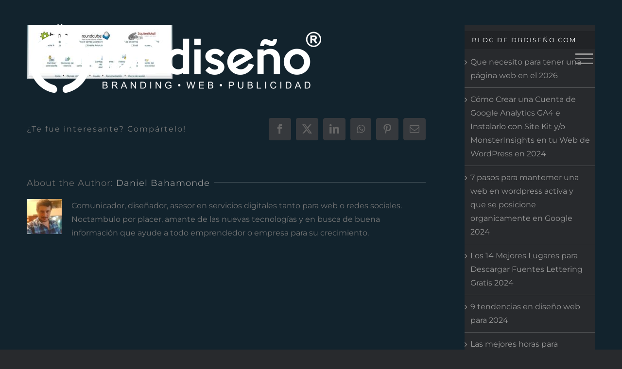

--- FILE ---
content_type: text/html; charset=UTF-8
request_url: https://dbdiseno.com/6-ventajas-de-tener-un-dominio-propio-en-el-2024/webmailcpanel_clienteswebmail/
body_size: 19500
content:
<!DOCTYPE html><html class="avada-html-layout-wide avada-html-header-position-top avada-header-color-not-opaque" lang="es" prefix="og: http://ogp.me/ns# fb: http://ogp.me/ns/fb#"><head><script data-no-optimize="1">var litespeed_docref=sessionStorage.getItem("litespeed_docref");litespeed_docref&&(Object.defineProperty(document,"referrer",{get:function(){return litespeed_docref}}),sessionStorage.removeItem("litespeed_docref"));</script> <meta http-equiv="X-UA-Compatible" content="IE=edge" /><meta http-equiv="Content-Type" content="text/html; charset=utf-8"/><meta name="viewport" content="width=device-width, initial-scale=1" /><meta name='robots' content='index, follow, max-image-preview:large, max-snippet:-1, max-video-preview:-1' /><title>webmailcpanel_clienteswebmail - DB Diseño / Páginas Web y Branding</title><link rel="canonical" href="https://dbdiseno.com/6-ventajas-de-tener-un-dominio-propio-en-el-2024/webmailcpanel_clienteswebmail/" /><meta property="og:locale" content="es_ES" /><meta property="og:type" content="article" /><meta property="og:title" content="webmailcpanel_clienteswebmail - DB Diseño / Páginas Web y Branding" /><meta property="og:url" content="https://dbdiseno.com/6-ventajas-de-tener-un-dominio-propio-en-el-2024/webmailcpanel_clienteswebmail/" /><meta property="og:site_name" content="DB Diseño / Páginas Web y Branding" /><meta property="og:image" content="https://dbdiseno.com/6-ventajas-de-tener-un-dominio-propio-en-el-2024/webmailcpanel_clienteswebmail" /><meta property="og:image:width" content="852" /><meta property="og:image:height" content="315" /><meta property="og:image:type" content="image/jpeg" /><meta name="twitter:card" content="summary_large_image" /> <script type="application/ld+json" class="yoast-schema-graph">{"@context":"https://schema.org","@graph":[{"@type":"WebPage","@id":"https://dbdiseno.com/6-ventajas-de-tener-un-dominio-propio-en-el-2024/webmailcpanel_clienteswebmail/","url":"https://dbdiseno.com/6-ventajas-de-tener-un-dominio-propio-en-el-2024/webmailcpanel_clienteswebmail/","name":"webmailcpanel_clienteswebmail - DB Diseño / Páginas Web y Branding","isPartOf":{"@id":"https://dbdiseno.com/#website"},"primaryImageOfPage":{"@id":"https://dbdiseno.com/6-ventajas-de-tener-un-dominio-propio-en-el-2024/webmailcpanel_clienteswebmail/#primaryimage"},"image":{"@id":"https://dbdiseno.com/6-ventajas-de-tener-un-dominio-propio-en-el-2024/webmailcpanel_clienteswebmail/#primaryimage"},"thumbnailUrl":"https://dbdiseno.com/wp-content/uploads/2019/04/webmailcpanel_clienteswebmail-e1624073518736.jpg","datePublished":"2021-06-19T03:29:49+00:00","breadcrumb":{"@id":"https://dbdiseno.com/6-ventajas-de-tener-un-dominio-propio-en-el-2024/webmailcpanel_clienteswebmail/#breadcrumb"},"inLanguage":"es","potentialAction":[{"@type":"ReadAction","target":["https://dbdiseno.com/6-ventajas-de-tener-un-dominio-propio-en-el-2024/webmailcpanel_clienteswebmail/"]}]},{"@type":"ImageObject","inLanguage":"es","@id":"https://dbdiseno.com/6-ventajas-de-tener-un-dominio-propio-en-el-2024/webmailcpanel_clienteswebmail/#primaryimage","url":"https://dbdiseno.com/wp-content/uploads/2019/04/webmailcpanel_clienteswebmail-e1624073518736.jpg","contentUrl":"https://dbdiseno.com/wp-content/uploads/2019/04/webmailcpanel_clienteswebmail-e1624073518736.jpg","width":852,"height":315},{"@type":"BreadcrumbList","@id":"https://dbdiseno.com/6-ventajas-de-tener-un-dominio-propio-en-el-2024/webmailcpanel_clienteswebmail/#breadcrumb","itemListElement":[{"@type":"ListItem","position":1,"name":"Home","item":"https://dbdiseno.com/"},{"@type":"ListItem","position":2,"name":"6 ventajas de tener un Dominio Propio en el 2024","item":"https://dbdiseno.com/6-ventajas-de-tener-un-dominio-propio-en-el-2024/"},{"@type":"ListItem","position":3,"name":"webmailcpanel_clienteswebmail"}]},{"@type":"WebSite","@id":"https://dbdiseno.com/#website","url":"https://dbdiseno.com/","name":"DB Diseño / Páginas Web y Branding","description":"Páginas Web Administrables y Diseño Gráfico","publisher":{"@id":"https://dbdiseno.com/#organization"},"potentialAction":[{"@type":"SearchAction","target":{"@type":"EntryPoint","urlTemplate":"https://dbdiseno.com/?s={search_term_string}"},"query-input":{"@type":"PropertyValueSpecification","valueRequired":true,"valueName":"search_term_string"}}],"inLanguage":"es"},{"@type":"Organization","@id":"https://dbdiseno.com/#organization","name":"DB Diseño.com","url":"https://dbdiseno.com/","logo":{"@type":"ImageObject","inLanguage":"es","@id":"https://dbdiseno.com/#/schema/logo/image/","url":"https://dbdiseno.com/wp-content/uploads/2021/06/perfil-DBDISENO.png","contentUrl":"https://dbdiseno.com/wp-content/uploads/2021/06/perfil-DBDISENO.png","width":1826,"height":1826,"caption":"DB Diseño.com"},"image":{"@id":"https://dbdiseno.com/#/schema/logo/image/"}}]}</script> <link rel='dns-prefetch' href='//cdnjs.cloudflare.com' /><link rel="alternate" type="application/rss+xml" title="DB Diseño / Páginas Web y Branding &raquo; Feed" href="https://dbdiseno.com/feed/" /><link rel="alternate" type="application/rss+xml" title="DB Diseño / Páginas Web y Branding &raquo; Feed de los comentarios" href="https://dbdiseno.com/comments/feed/" /><link rel="shortcut icon" href="https://dbdiseno.com/wp-content/uploads/2020/08/32.png" type="image/x-icon" /><link rel="apple-touch-icon" sizes="180x180" href="https://dbdiseno.com/wp-content/uploads/2020/08/114.png"><link rel="icon" sizes="192x192" href="https://dbdiseno.com/wp-content/uploads/2020/08/57.png"><meta name="msapplication-TileImage" content="https://dbdiseno.com/wp-content/uploads/2020/08/72.png"><link rel="alternate" type="application/rss+xml" title="DB Diseño / Páginas Web y Branding &raquo; Comentario webmailcpanel_clienteswebmail del feed" href="https://dbdiseno.com/6-ventajas-de-tener-un-dominio-propio-en-el-2024/webmailcpanel_clienteswebmail/feed/" /><link rel="alternate" title="oEmbed (JSON)" type="application/json+oembed" href="https://dbdiseno.com/wp-json/oembed/1.0/embed?url=https%3A%2F%2Fdbdiseno.com%2F6-ventajas-de-tener-un-dominio-propio-en-el-2024%2Fwebmailcpanel_clienteswebmail%2F" /><link rel="alternate" title="oEmbed (XML)" type="text/xml+oembed" href="https://dbdiseno.com/wp-json/oembed/1.0/embed?url=https%3A%2F%2Fdbdiseno.com%2F6-ventajas-de-tener-un-dominio-propio-en-el-2024%2Fwebmailcpanel_clienteswebmail%2F&#038;format=xml" /><meta property="og:locale" content="es_ES"/><meta property="og:type" content="article"/><meta property="og:site_name" content="DB Diseño / Páginas Web y Branding"/><meta property="og:title" content="webmailcpanel_clienteswebmail - DB Diseño / Páginas Web y Branding"/><meta property="og:url" content="https://dbdiseno.com/6-ventajas-de-tener-un-dominio-propio-en-el-2024/webmailcpanel_clienteswebmail/"/><meta property="og:image" content="https://dbdiseno.com/wp-content/uploads/2025/09/logo-db-diseno-2025.png"/><meta property="og:image:width" content="600"/><meta property="og:image:height" content="142"/><meta property="og:image:type" content="image/png"/><style id='wp-img-auto-sizes-contain-inline-css' type='text/css'>img:is([sizes=auto i],[sizes^="auto," i]){contain-intrinsic-size:3000px 1500px}
/*# sourceURL=wp-img-auto-sizes-contain-inline-css */</style><link data-optimized="2" rel="stylesheet" href="https://dbdiseno.com/wp-content/litespeed/css/a41e6365c6330d64fd90d3b913b03154.css?ver=3a9a2" /> <script id="gw-tweenmax-js-before" type="litespeed/javascript">var oldGS=window.GreenSockGlobals,oldGSQueue=window._gsQueue,oldGSDefine=window._gsDefine;window._gsDefine=null;delete(window._gsDefine);var gwGS=window.GreenSockGlobals={}</script> <script type="litespeed/javascript" data-src="https://cdnjs.cloudflare.com/ajax/libs/gsap/1.11.2/TweenMax.min.js" id="gw-tweenmax-js"></script> <script id="gw-tweenmax-js-after" type="litespeed/javascript">try{window.GreenSockGlobals=null;window._gsQueue=null;window._gsDefine=null;delete(window.GreenSockGlobals);delete(window._gsQueue);delete(window._gsDefine);window.GreenSockGlobals=oldGS;window._gsQueue=oldGSQueue;window._gsDefine=oldGSDefine}catch(e){}</script> <script type="litespeed/javascript" data-src="https://dbdiseno.com/wp-includes/js/jquery/jquery.min.js" id="jquery-core-js"></script> <link rel="https://api.w.org/" href="https://dbdiseno.com/wp-json/" /><link rel="alternate" title="JSON" type="application/json" href="https://dbdiseno.com/wp-json/wp/v2/media/13816" /><link rel="EditURI" type="application/rsd+xml" title="RSD" href="https://dbdiseno.com/xmlrpc.php?rsd" />
<style type="text/css" id="css-fb-visibility">@media screen and (max-width: 640px){.fusion-no-small-visibility{display:none !important;}body .sm-text-align-center{text-align:center !important;}body .sm-text-align-left{text-align:left !important;}body .sm-text-align-right{text-align:right !important;}body .sm-flex-align-center{justify-content:center !important;}body .sm-flex-align-flex-start{justify-content:flex-start !important;}body .sm-flex-align-flex-end{justify-content:flex-end !important;}body .sm-mx-auto{margin-left:auto !important;margin-right:auto !important;}body .sm-ml-auto{margin-left:auto !important;}body .sm-mr-auto{margin-right:auto !important;}body .fusion-absolute-position-small{position:absolute;top:auto;width:100%;}.awb-sticky.awb-sticky-small{ position: sticky; top: var(--awb-sticky-offset,0); }}@media screen and (min-width: 641px) and (max-width: 1024px){.fusion-no-medium-visibility{display:none !important;}body .md-text-align-center{text-align:center !important;}body .md-text-align-left{text-align:left !important;}body .md-text-align-right{text-align:right !important;}body .md-flex-align-center{justify-content:center !important;}body .md-flex-align-flex-start{justify-content:flex-start !important;}body .md-flex-align-flex-end{justify-content:flex-end !important;}body .md-mx-auto{margin-left:auto !important;margin-right:auto !important;}body .md-ml-auto{margin-left:auto !important;}body .md-mr-auto{margin-right:auto !important;}body .fusion-absolute-position-medium{position:absolute;top:auto;width:100%;}.awb-sticky.awb-sticky-medium{ position: sticky; top: var(--awb-sticky-offset,0); }}@media screen and (min-width: 1025px){.fusion-no-large-visibility{display:none !important;}body .lg-text-align-center{text-align:center !important;}body .lg-text-align-left{text-align:left !important;}body .lg-text-align-right{text-align:right !important;}body .lg-flex-align-center{justify-content:center !important;}body .lg-flex-align-flex-start{justify-content:flex-start !important;}body .lg-flex-align-flex-end{justify-content:flex-end !important;}body .lg-mx-auto{margin-left:auto !important;margin-right:auto !important;}body .lg-ml-auto{margin-left:auto !important;}body .lg-mr-auto{margin-right:auto !important;}body .fusion-absolute-position-large{position:absolute;top:auto;width:100%;}.awb-sticky.awb-sticky-large{ position: sticky; top: var(--awb-sticky-offset,0); }}</style> <script type="litespeed/javascript">var doc=document.documentElement;doc.setAttribute('data-useragent',navigator.userAgent)</script> <style id='wp-block-heading-inline-css' type='text/css'>h1:where(.wp-block-heading).has-background,h2:where(.wp-block-heading).has-background,h3:where(.wp-block-heading).has-background,h4:where(.wp-block-heading).has-background,h5:where(.wp-block-heading).has-background,h6:where(.wp-block-heading).has-background{padding:1.25em 2.375em}h1.has-text-align-left[style*=writing-mode]:where([style*=vertical-lr]),h1.has-text-align-right[style*=writing-mode]:where([style*=vertical-rl]),h2.has-text-align-left[style*=writing-mode]:where([style*=vertical-lr]),h2.has-text-align-right[style*=writing-mode]:where([style*=vertical-rl]),h3.has-text-align-left[style*=writing-mode]:where([style*=vertical-lr]),h3.has-text-align-right[style*=writing-mode]:where([style*=vertical-rl]),h4.has-text-align-left[style*=writing-mode]:where([style*=vertical-lr]),h4.has-text-align-right[style*=writing-mode]:where([style*=vertical-rl]),h5.has-text-align-left[style*=writing-mode]:where([style*=vertical-lr]),h5.has-text-align-right[style*=writing-mode]:where([style*=vertical-rl]),h6.has-text-align-left[style*=writing-mode]:where([style*=vertical-lr]),h6.has-text-align-right[style*=writing-mode]:where([style*=vertical-rl]){rotate:180deg}
/*# sourceURL=https://dbdiseno.com/wp-includes/blocks/heading/style.min.css */</style><style id='wp-block-latest-posts-inline-css' type='text/css'>.wp-block-latest-posts{box-sizing:border-box}.wp-block-latest-posts.alignleft{margin-right:2em}.wp-block-latest-posts.alignright{margin-left:2em}.wp-block-latest-posts.wp-block-latest-posts__list{list-style:none}.wp-block-latest-posts.wp-block-latest-posts__list li{clear:both;overflow-wrap:break-word}.wp-block-latest-posts.is-grid{display:flex;flex-wrap:wrap}.wp-block-latest-posts.is-grid li{margin:0 1.25em 1.25em 0;width:100%}@media (min-width:600px){.wp-block-latest-posts.columns-2 li{width:calc(50% - .625em)}.wp-block-latest-posts.columns-2 li:nth-child(2n){margin-right:0}.wp-block-latest-posts.columns-3 li{width:calc(33.33333% - .83333em)}.wp-block-latest-posts.columns-3 li:nth-child(3n){margin-right:0}.wp-block-latest-posts.columns-4 li{width:calc(25% - .9375em)}.wp-block-latest-posts.columns-4 li:nth-child(4n){margin-right:0}.wp-block-latest-posts.columns-5 li{width:calc(20% - 1em)}.wp-block-latest-posts.columns-5 li:nth-child(5n){margin-right:0}.wp-block-latest-posts.columns-6 li{width:calc(16.66667% - 1.04167em)}.wp-block-latest-posts.columns-6 li:nth-child(6n){margin-right:0}}:root :where(.wp-block-latest-posts.is-grid){padding:0}:root :where(.wp-block-latest-posts.wp-block-latest-posts__list){padding-left:0}.wp-block-latest-posts__post-author,.wp-block-latest-posts__post-date{display:block;font-size:.8125em}.wp-block-latest-posts__post-excerpt,.wp-block-latest-posts__post-full-content{margin-bottom:1em;margin-top:.5em}.wp-block-latest-posts__featured-image a{display:inline-block}.wp-block-latest-posts__featured-image img{height:auto;max-width:100%;width:auto}.wp-block-latest-posts__featured-image.alignleft{float:left;margin-right:1em}.wp-block-latest-posts__featured-image.alignright{float:right;margin-left:1em}.wp-block-latest-posts__featured-image.aligncenter{margin-bottom:1em;text-align:center}
/*# sourceURL=https://dbdiseno.com/wp-includes/blocks/latest-posts/style.min.css */</style><style id='global-styles-inline-css' type='text/css'>:root{--wp--preset--aspect-ratio--square: 1;--wp--preset--aspect-ratio--4-3: 4/3;--wp--preset--aspect-ratio--3-4: 3/4;--wp--preset--aspect-ratio--3-2: 3/2;--wp--preset--aspect-ratio--2-3: 2/3;--wp--preset--aspect-ratio--16-9: 16/9;--wp--preset--aspect-ratio--9-16: 9/16;--wp--preset--color--black: #000000;--wp--preset--color--cyan-bluish-gray: #abb8c3;--wp--preset--color--white: #ffffff;--wp--preset--color--pale-pink: #f78da7;--wp--preset--color--vivid-red: #cf2e2e;--wp--preset--color--luminous-vivid-orange: #ff6900;--wp--preset--color--luminous-vivid-amber: #fcb900;--wp--preset--color--light-green-cyan: #7bdcb5;--wp--preset--color--vivid-green-cyan: #00d084;--wp--preset--color--pale-cyan-blue: #8ed1fc;--wp--preset--color--vivid-cyan-blue: #0693e3;--wp--preset--color--vivid-purple: #9b51e0;--wp--preset--color--awb-color-1: rgba(255,255,255,1);--wp--preset--color--awb-color-2: rgba(158,158,158,1);--wp--preset--color--awb-color-3: rgba(119,119,119,1);--wp--preset--color--awb-color-4: rgba(62,62,62,1);--wp--preset--color--awb-color-5: rgba(51,51,51,1);--wp--preset--color--awb-color-6: rgba(40,42,45,1);--wp--preset--color--awb-color-7: rgba(33,35,38,1);--wp--preset--color--awb-color-8: rgba(0,0,0,1);--wp--preset--color--awb-color-custom-10: rgba(255,255,255,0.2);--wp--preset--color--awb-color-custom-11: rgba(116,116,116,1);--wp--preset--color--awb-color-custom-12: rgba(41,41,42,1);--wp--preset--color--awb-color-custom-13: rgba(204,204,204,1);--wp--preset--color--awb-color-custom-14: rgba(102,102,102,1);--wp--preset--color--awb-color-custom-15: rgba(246,246,246,1);--wp--preset--color--awb-color-custom-16: rgba(214,214,214,1);--wp--preset--color--awb-color-custom-17: rgba(85,88,92,1);--wp--preset--color--awb-color-custom-18: rgba(170,169,169,1);--wp--preset--gradient--vivid-cyan-blue-to-vivid-purple: linear-gradient(135deg,rgb(6,147,227) 0%,rgb(155,81,224) 100%);--wp--preset--gradient--light-green-cyan-to-vivid-green-cyan: linear-gradient(135deg,rgb(122,220,180) 0%,rgb(0,208,130) 100%);--wp--preset--gradient--luminous-vivid-amber-to-luminous-vivid-orange: linear-gradient(135deg,rgb(252,185,0) 0%,rgb(255,105,0) 100%);--wp--preset--gradient--luminous-vivid-orange-to-vivid-red: linear-gradient(135deg,rgb(255,105,0) 0%,rgb(207,46,46) 100%);--wp--preset--gradient--very-light-gray-to-cyan-bluish-gray: linear-gradient(135deg,rgb(238,238,238) 0%,rgb(169,184,195) 100%);--wp--preset--gradient--cool-to-warm-spectrum: linear-gradient(135deg,rgb(74,234,220) 0%,rgb(151,120,209) 20%,rgb(207,42,186) 40%,rgb(238,44,130) 60%,rgb(251,105,98) 80%,rgb(254,248,76) 100%);--wp--preset--gradient--blush-light-purple: linear-gradient(135deg,rgb(255,206,236) 0%,rgb(152,150,240) 100%);--wp--preset--gradient--blush-bordeaux: linear-gradient(135deg,rgb(254,205,165) 0%,rgb(254,45,45) 50%,rgb(107,0,62) 100%);--wp--preset--gradient--luminous-dusk: linear-gradient(135deg,rgb(255,203,112) 0%,rgb(199,81,192) 50%,rgb(65,88,208) 100%);--wp--preset--gradient--pale-ocean: linear-gradient(135deg,rgb(255,245,203) 0%,rgb(182,227,212) 50%,rgb(51,167,181) 100%);--wp--preset--gradient--electric-grass: linear-gradient(135deg,rgb(202,248,128) 0%,rgb(113,206,126) 100%);--wp--preset--gradient--midnight: linear-gradient(135deg,rgb(2,3,129) 0%,rgb(40,116,252) 100%);--wp--preset--font-size--small: 12px;--wp--preset--font-size--medium: 20px;--wp--preset--font-size--large: 24px;--wp--preset--font-size--x-large: 42px;--wp--preset--font-size--normal: 16px;--wp--preset--font-size--xlarge: 32px;--wp--preset--font-size--huge: 48px;--wp--preset--spacing--20: 0.44rem;--wp--preset--spacing--30: 0.67rem;--wp--preset--spacing--40: 1rem;--wp--preset--spacing--50: 1.5rem;--wp--preset--spacing--60: 2.25rem;--wp--preset--spacing--70: 3.38rem;--wp--preset--spacing--80: 5.06rem;--wp--preset--shadow--natural: 6px 6px 9px rgba(0, 0, 0, 0.2);--wp--preset--shadow--deep: 12px 12px 50px rgba(0, 0, 0, 0.4);--wp--preset--shadow--sharp: 6px 6px 0px rgba(0, 0, 0, 0.2);--wp--preset--shadow--outlined: 6px 6px 0px -3px rgb(255, 255, 255), 6px 6px rgb(0, 0, 0);--wp--preset--shadow--crisp: 6px 6px 0px rgb(0, 0, 0);}:where(.is-layout-flex){gap: 0.5em;}:where(.is-layout-grid){gap: 0.5em;}body .is-layout-flex{display: flex;}.is-layout-flex{flex-wrap: wrap;align-items: center;}.is-layout-flex > :is(*, div){margin: 0;}body .is-layout-grid{display: grid;}.is-layout-grid > :is(*, div){margin: 0;}:where(.wp-block-columns.is-layout-flex){gap: 2em;}:where(.wp-block-columns.is-layout-grid){gap: 2em;}:where(.wp-block-post-template.is-layout-flex){gap: 1.25em;}:where(.wp-block-post-template.is-layout-grid){gap: 1.25em;}.has-black-color{color: var(--wp--preset--color--black) !important;}.has-cyan-bluish-gray-color{color: var(--wp--preset--color--cyan-bluish-gray) !important;}.has-white-color{color: var(--wp--preset--color--white) !important;}.has-pale-pink-color{color: var(--wp--preset--color--pale-pink) !important;}.has-vivid-red-color{color: var(--wp--preset--color--vivid-red) !important;}.has-luminous-vivid-orange-color{color: var(--wp--preset--color--luminous-vivid-orange) !important;}.has-luminous-vivid-amber-color{color: var(--wp--preset--color--luminous-vivid-amber) !important;}.has-light-green-cyan-color{color: var(--wp--preset--color--light-green-cyan) !important;}.has-vivid-green-cyan-color{color: var(--wp--preset--color--vivid-green-cyan) !important;}.has-pale-cyan-blue-color{color: var(--wp--preset--color--pale-cyan-blue) !important;}.has-vivid-cyan-blue-color{color: var(--wp--preset--color--vivid-cyan-blue) !important;}.has-vivid-purple-color{color: var(--wp--preset--color--vivid-purple) !important;}.has-black-background-color{background-color: var(--wp--preset--color--black) !important;}.has-cyan-bluish-gray-background-color{background-color: var(--wp--preset--color--cyan-bluish-gray) !important;}.has-white-background-color{background-color: var(--wp--preset--color--white) !important;}.has-pale-pink-background-color{background-color: var(--wp--preset--color--pale-pink) !important;}.has-vivid-red-background-color{background-color: var(--wp--preset--color--vivid-red) !important;}.has-luminous-vivid-orange-background-color{background-color: var(--wp--preset--color--luminous-vivid-orange) !important;}.has-luminous-vivid-amber-background-color{background-color: var(--wp--preset--color--luminous-vivid-amber) !important;}.has-light-green-cyan-background-color{background-color: var(--wp--preset--color--light-green-cyan) !important;}.has-vivid-green-cyan-background-color{background-color: var(--wp--preset--color--vivid-green-cyan) !important;}.has-pale-cyan-blue-background-color{background-color: var(--wp--preset--color--pale-cyan-blue) !important;}.has-vivid-cyan-blue-background-color{background-color: var(--wp--preset--color--vivid-cyan-blue) !important;}.has-vivid-purple-background-color{background-color: var(--wp--preset--color--vivid-purple) !important;}.has-black-border-color{border-color: var(--wp--preset--color--black) !important;}.has-cyan-bluish-gray-border-color{border-color: var(--wp--preset--color--cyan-bluish-gray) !important;}.has-white-border-color{border-color: var(--wp--preset--color--white) !important;}.has-pale-pink-border-color{border-color: var(--wp--preset--color--pale-pink) !important;}.has-vivid-red-border-color{border-color: var(--wp--preset--color--vivid-red) !important;}.has-luminous-vivid-orange-border-color{border-color: var(--wp--preset--color--luminous-vivid-orange) !important;}.has-luminous-vivid-amber-border-color{border-color: var(--wp--preset--color--luminous-vivid-amber) !important;}.has-light-green-cyan-border-color{border-color: var(--wp--preset--color--light-green-cyan) !important;}.has-vivid-green-cyan-border-color{border-color: var(--wp--preset--color--vivid-green-cyan) !important;}.has-pale-cyan-blue-border-color{border-color: var(--wp--preset--color--pale-cyan-blue) !important;}.has-vivid-cyan-blue-border-color{border-color: var(--wp--preset--color--vivid-cyan-blue) !important;}.has-vivid-purple-border-color{border-color: var(--wp--preset--color--vivid-purple) !important;}.has-vivid-cyan-blue-to-vivid-purple-gradient-background{background: var(--wp--preset--gradient--vivid-cyan-blue-to-vivid-purple) !important;}.has-light-green-cyan-to-vivid-green-cyan-gradient-background{background: var(--wp--preset--gradient--light-green-cyan-to-vivid-green-cyan) !important;}.has-luminous-vivid-amber-to-luminous-vivid-orange-gradient-background{background: var(--wp--preset--gradient--luminous-vivid-amber-to-luminous-vivid-orange) !important;}.has-luminous-vivid-orange-to-vivid-red-gradient-background{background: var(--wp--preset--gradient--luminous-vivid-orange-to-vivid-red) !important;}.has-very-light-gray-to-cyan-bluish-gray-gradient-background{background: var(--wp--preset--gradient--very-light-gray-to-cyan-bluish-gray) !important;}.has-cool-to-warm-spectrum-gradient-background{background: var(--wp--preset--gradient--cool-to-warm-spectrum) !important;}.has-blush-light-purple-gradient-background{background: var(--wp--preset--gradient--blush-light-purple) !important;}.has-blush-bordeaux-gradient-background{background: var(--wp--preset--gradient--blush-bordeaux) !important;}.has-luminous-dusk-gradient-background{background: var(--wp--preset--gradient--luminous-dusk) !important;}.has-pale-ocean-gradient-background{background: var(--wp--preset--gradient--pale-ocean) !important;}.has-electric-grass-gradient-background{background: var(--wp--preset--gradient--electric-grass) !important;}.has-midnight-gradient-background{background: var(--wp--preset--gradient--midnight) !important;}.has-small-font-size{font-size: var(--wp--preset--font-size--small) !important;}.has-medium-font-size{font-size: var(--wp--preset--font-size--medium) !important;}.has-large-font-size{font-size: var(--wp--preset--font-size--large) !important;}.has-x-large-font-size{font-size: var(--wp--preset--font-size--x-large) !important;}
/*# sourceURL=global-styles-inline-css */</style><style id='wp-block-library-inline-css' type='text/css'>/*wp_block_styles_on_demand_placeholder:6970b6727a622*/
/*# sourceURL=wp-block-library-inline-css */</style><style id='wp-block-library-theme-inline-css' type='text/css'>.wp-block-audio :where(figcaption){color:#555;font-size:13px;text-align:center}.is-dark-theme .wp-block-audio :where(figcaption){color:#ffffffa6}.wp-block-audio{margin:0 0 1em}.wp-block-code{border:1px solid #ccc;border-radius:4px;font-family:Menlo,Consolas,monaco,monospace;padding:.8em 1em}.wp-block-embed :where(figcaption){color:#555;font-size:13px;text-align:center}.is-dark-theme .wp-block-embed :where(figcaption){color:#ffffffa6}.wp-block-embed{margin:0 0 1em}.blocks-gallery-caption{color:#555;font-size:13px;text-align:center}.is-dark-theme .blocks-gallery-caption{color:#ffffffa6}:root :where(.wp-block-image figcaption){color:#555;font-size:13px;text-align:center}.is-dark-theme :root :where(.wp-block-image figcaption){color:#ffffffa6}.wp-block-image{margin:0 0 1em}.wp-block-pullquote{border-bottom:4px solid;border-top:4px solid;color:currentColor;margin-bottom:1.75em}.wp-block-pullquote :where(cite),.wp-block-pullquote :where(footer),.wp-block-pullquote__citation{color:currentColor;font-size:.8125em;font-style:normal;text-transform:uppercase}.wp-block-quote{border-left:.25em solid;margin:0 0 1.75em;padding-left:1em}.wp-block-quote cite,.wp-block-quote footer{color:currentColor;font-size:.8125em;font-style:normal;position:relative}.wp-block-quote:where(.has-text-align-right){border-left:none;border-right:.25em solid;padding-left:0;padding-right:1em}.wp-block-quote:where(.has-text-align-center){border:none;padding-left:0}.wp-block-quote.is-large,.wp-block-quote.is-style-large,.wp-block-quote:where(.is-style-plain){border:none}.wp-block-search .wp-block-search__label{font-weight:700}.wp-block-search__button{border:1px solid #ccc;padding:.375em .625em}:where(.wp-block-group.has-background){padding:1.25em 2.375em}.wp-block-separator.has-css-opacity{opacity:.4}.wp-block-separator{border:none;border-bottom:2px solid;margin-left:auto;margin-right:auto}.wp-block-separator.has-alpha-channel-opacity{opacity:1}.wp-block-separator:not(.is-style-wide):not(.is-style-dots){width:100px}.wp-block-separator.has-background:not(.is-style-dots){border-bottom:none;height:1px}.wp-block-separator.has-background:not(.is-style-wide):not(.is-style-dots){height:2px}.wp-block-table{margin:0 0 1em}.wp-block-table td,.wp-block-table th{word-break:normal}.wp-block-table :where(figcaption){color:#555;font-size:13px;text-align:center}.is-dark-theme .wp-block-table :where(figcaption){color:#ffffffa6}.wp-block-video :where(figcaption){color:#555;font-size:13px;text-align:center}.is-dark-theme .wp-block-video :where(figcaption){color:#ffffffa6}.wp-block-video{margin:0 0 1em}:root :where(.wp-block-template-part.has-background){margin-bottom:0;margin-top:0;padding:1.25em 2.375em}
/*# sourceURL=/wp-includes/css/dist/block-library/theme.min.css */</style><style id='classic-theme-styles-inline-css' type='text/css'>/*! This file is auto-generated */
.wp-block-button__link{color:#fff;background-color:#32373c;border-radius:9999px;box-shadow:none;text-decoration:none;padding:calc(.667em + 2px) calc(1.333em + 2px);font-size:1.125em}.wp-block-file__button{background:#32373c;color:#fff;text-decoration:none}
/*# sourceURL=/wp-includes/css/classic-themes.min.css */</style><style id='joinchat-inline-css' type='text/css'>.joinchat{--ch:142;--cs:70%;--cl:49%;--bw:1}
/*# sourceURL=joinchat-inline-css */</style></head><body data-rsssl=1 class="attachment wp-singular attachment-template-default single single-attachment postid-13816 attachmentid-13816 attachment-jpeg wp-theme-Avada has-sidebar fusion-image-hovers fusion-pagination-sizing fusion-button_type-flat fusion-button_span-yes fusion-button_gradient-linear avada-image-rollover-circle-no avada-image-rollover-yes avada-image-rollover-direction-fade fusion-body ltr fusion-sticky-header no-tablet-sticky-header no-mobile-sticky-header no-mobile-slidingbar fusion-disable-outline fusion-sub-menu-fade mobile-logo-pos-left layout-wide-mode avada-has-boxed-modal-shadow-none layout-scroll-offset-full avada-has-zero-margin-offset-top fusion-top-header menu-text-align-center mobile-menu-design-modern fusion-show-pagination-text fusion-header-layout-v6 avada-responsive avada-footer-fx-none avada-menu-highlight-style-bar fusion-search-form-classic fusion-main-menu-search-dropdown fusion-avatar-square avada-blog-layout-large avada-blog-archive-layout-large avada-header-shadow-no avada-menu-icon-position-left avada-has-mainmenu-dropdown-divider avada-has-header-100-width avada-has-breadcrumb-mobile-hidden avada-has-titlebar-hide avada-has-footer-widget-bg-image avada-header-border-color-full-transparent avada-social-full-transparent avada-has-pagination-padding avada-flyout-menu-direction-fade avada-ec-views-v1" data-awb-post-id="13816">
<a class="skip-link screen-reader-text" href="#content">Skip to content</a><div id="boxed-wrapper"><div id="wrapper" class="fusion-wrapper"><div id="home" style="position:relative;top:-1px;"></div><header class="fusion-header-wrapper"><div class="fusion-header-v6 fusion-logo-alignment fusion-logo-left fusion-sticky-menu-1 fusion-sticky-logo- fusion-mobile-logo-  fusion-header-has-flyout-menu"><div class="fusion-header-sticky-height"></div><div class="fusion-header"><div class="fusion-row"><div class="fusion-header-v6-content fusion-header-has-flyout-menu-content"><div class="fusion-logo" data-margin-top="50px" data-margin-bottom="50px" data-margin-left="0px" data-margin-right="0px">
<a class="fusion-logo-link"  href="https://dbdiseno.com/" >
<img data-lazyloaded="1" src="[data-uri]" data-src="https://dbdiseno.com/wp-content/uploads/2025/09/logo-db-diseno-2025.png" data-srcset="https://dbdiseno.com/wp-content/uploads/2025/09/logo-db-diseno-2025.png 1x, https://dbdiseno.com/wp-content/uploads/2025/09/logo-db-diseno-2025.png 2x" width="600" height="142" style="max-height:142px;height:auto;" alt="DB Diseño / Páginas Web y Branding Logo" data-retina_logo_url="https://dbdiseno.com/wp-content/uploads/2025/09/logo-db-diseno-2025.png" class="fusion-standard-logo" />
</a></div><div class="fusion-flyout-menu-icons">
<a class="fusion-flyout-menu-toggle" aria-hidden="true" aria-label="Toggle Menu" href="#"><div class="fusion-toggle-icon-line"></div><div class="fusion-toggle-icon-line"></div><div class="fusion-toggle-icon-line"></div>
</a></div></div><div class="fusion-main-menu fusion-flyout-menu" role="navigation" aria-label="Main Menu"><ul id="menu-menu1" class="fusion-menu"><li  id="menu-item-514"  class="menu-item menu-item-type-custom menu-item-object-custom menu-item-home menu-item-514"  data-item-id="514"><a  href="https://dbdiseno.com/" class="fusion-bar-highlight"><span class="menu-text">INICIO</span></a></li><li  id="menu-item-331"  class="menu-item menu-item-type-post_type menu-item-object-page menu-item-331"  data-item-id="331"><a  title="DISEÑO GRÁFICO" href="https://dbdiseno.com/diseno-grafico/" class="fusion-bar-highlight"><span class="menu-text">BRANDING</span></a></li><li  id="menu-item-330"  class="menu-item menu-item-type-post_type menu-item-object-page menu-item-330"  data-item-id="330"><a  title="WORDPRESS" href="https://dbdiseno.com/paginas-web/" class="fusion-bar-highlight"><span class="menu-text">WEB ADMINISTRABLES</span></a></li><li  id="menu-item-12141"  class="menu-item menu-item-type-post_type menu-item-object-page menu-item-12141"  data-item-id="12141"><a  href="https://dbdiseno.com/dominio-y-hosting/" class="fusion-bar-highlight"><span class="menu-text">DOMINIO Y HOSTING</span></a></li><li  id="menu-item-13821"  class="menu-item menu-item-type-post_type menu-item-object-page menu-item-13821"  data-item-id="13821"><a  href="https://dbdiseno.com/portafolio/" class="fusion-bar-highlight"><span class="menu-text">PORTAFOLIO</span></a></li><li  id="menu-item-13820"  class="menu-item menu-item-type-post_type menu-item-object-page menu-item-13820 fusion-flyout-menu-item-last"  data-item-id="13820"><a  href="https://dbdiseno.com/blog/" class="fusion-bar-highlight"><span class="menu-text">BLOG</span></a></li><li class="fusion-flyout-menu-backgrounds"><div id="item-bg-331" class="fusion-flyout-menu-item-bg" style="background-image:url(https://dbdiseno.com/wp-content/uploads/2020/09/fondo-dbestudio-menu-branding-1024x503-1.jpg);"></div><div id="item-bg-330" class="fusion-flyout-menu-item-bg" style="background-image:url(https://dbdiseno.com/wp-content/uploads/2020/09/fond-dbestudio-menu-web-1024x503-1.jpg);"></div><div id="item-bg-12141" class="fusion-flyout-menu-item-bg" style="background-image:url(https://dbdiseno.com/wp-content/uploads/2020/09/fondo-dbestudio-menu-host-1024x503-1.jpg);"></div></li></ul><ul id="menu-main-menu-1" class="fusion-menu"><li   class="menu-item menu-item-type-custom menu-item-object-custom menu-item-home menu-item-514"  data-item-id="514"><a  href="https://dbdiseno.com/" class="fusion-bar-highlight"><span class="menu-text">INICIO</span></a></li><li   class="menu-item menu-item-type-post_type menu-item-object-page menu-item-331"  data-item-id="331"><a  title="DISEÑO GRÁFICO" href="https://dbdiseno.com/diseno-grafico/" class="fusion-bar-highlight"><span class="menu-text">BRANDING</span></a></li><li   class="menu-item menu-item-type-post_type menu-item-object-page menu-item-330"  data-item-id="330"><a  title="WORDPRESS" href="https://dbdiseno.com/paginas-web/" class="fusion-bar-highlight"><span class="menu-text">WEB ADMINISTRABLES</span></a></li><li   class="menu-item menu-item-type-post_type menu-item-object-page menu-item-12141"  data-item-id="12141"><a  href="https://dbdiseno.com/dominio-y-hosting/" class="fusion-bar-highlight"><span class="menu-text">DOMINIO Y HOSTING</span></a></li><li   class="menu-item menu-item-type-post_type menu-item-object-page menu-item-13821"  data-item-id="13821"><a  href="https://dbdiseno.com/portafolio/" class="fusion-bar-highlight"><span class="menu-text">PORTAFOLIO</span></a></li><li   class="menu-item menu-item-type-post_type menu-item-object-page menu-item-13820 fusion-flyout-menu-item-last"  data-item-id="13820"><a  href="https://dbdiseno.com/blog/" class="fusion-bar-highlight"><span class="menu-text">BLOG</span></a></li><li class="fusion-flyout-menu-backgrounds"><div id="item-bg-331" class="fusion-flyout-menu-item-bg" style="background-image:url(https://dbdiseno.com/wp-content/uploads/2020/09/fondo-dbestudio-menu-branding-1024x503-1.jpg);"></div><div id="item-bg-330" class="fusion-flyout-menu-item-bg" style="background-image:url(https://dbdiseno.com/wp-content/uploads/2020/09/fond-dbestudio-menu-web-1024x503-1.jpg);"></div><div id="item-bg-12141" class="fusion-flyout-menu-item-bg" style="background-image:url(https://dbdiseno.com/wp-content/uploads/2020/09/fondo-dbestudio-menu-host-1024x503-1.jpg);"></div></li></ul></div><div class="fusion-flyout-menu-bg"></div></div></div></div><div class="fusion-clearfix"></div></header><div id="sliders-container" class="fusion-slider-visibility"></div><main id="main" class="clearfix "><div class="fusion-row" style=""><section id="content" style="float: left;"><article id="post-13816" class="post post-13816 attachment type-attachment status-inherit hentry">
<span class="entry-title" style="display: none;">webmailcpanel_clienteswebmail</span><div class="post-content"><p class="attachment"><a data-rel="iLightbox[postimages]" data-title="" data-caption="" href='https://dbdiseno.com/wp-content/uploads/2019/04/webmailcpanel_clienteswebmail-e1624073518736.jpg'><img data-lazyloaded="1" src="[data-uri]" decoding="async" width="300" height="111" data-src="https://dbdiseno.com/wp-content/uploads/2019/04/webmailcpanel_clienteswebmail-e1624073518736-300x111.jpg" class="attachment-medium size-medium" alt="" data-srcset="https://dbdiseno.com/wp-content/uploads/2019/04/webmailcpanel_clienteswebmail-e1624073518736-200x74.jpg 200w, https://dbdiseno.com/wp-content/uploads/2019/04/webmailcpanel_clienteswebmail-e1624073518736-300x111.jpg 300w, https://dbdiseno.com/wp-content/uploads/2019/04/webmailcpanel_clienteswebmail-e1624073518736-400x148.jpg 400w, https://dbdiseno.com/wp-content/uploads/2019/04/webmailcpanel_clienteswebmail-e1624073518736-600x222.jpg 600w, https://dbdiseno.com/wp-content/uploads/2019/04/webmailcpanel_clienteswebmail-e1624073518736-768x284.jpg 768w, https://dbdiseno.com/wp-content/uploads/2019/04/webmailcpanel_clienteswebmail-e1624073518736-800x296.jpg 800w, https://dbdiseno.com/wp-content/uploads/2019/04/webmailcpanel_clienteswebmail-e1624073518736.jpg 852w" data-sizes="(max-width: 300px) 100vw, 300px" /></a></p></div><span class="vcard rich-snippet-hidden"><span class="fn"><a href="https://dbdiseno.com/author/admindbr2013/" title="Entradas de Daniel Bahamonde" rel="author">Daniel Bahamonde</a></span></span><span class="updated rich-snippet-hidden">2021-06-18T22:29:49-05:00</span><div class="fusion-sharing-box fusion-theme-sharing-box fusion-single-sharing-box"><h4>¿Te fue interesante? Compártelo!</h4><div class="fusion-social-networks boxed-icons"><div class="fusion-social-networks-wrapper"><a  class="fusion-social-network-icon fusion-tooltip fusion-facebook awb-icon-facebook" style="color:var(--sharing_social_links_icon_color);background-color:var(--sharing_social_links_box_color);border-color:var(--sharing_social_links_box_color);" data-placement="top" data-title="Facebook" data-toggle="tooltip" title="Facebook" href="https://www.facebook.com/sharer.php?u=https%3A%2F%2Fdbdiseno.com%2F6-ventajas-de-tener-un-dominio-propio-en-el-2024%2Fwebmailcpanel_clienteswebmail%2F&amp;t=webmailcpanel_clienteswebmail" target="_blank" rel="noreferrer"><span class="screen-reader-text">Facebook</span></a><a  class="fusion-social-network-icon fusion-tooltip fusion-twitter awb-icon-twitter" style="color:var(--sharing_social_links_icon_color);background-color:var(--sharing_social_links_box_color);border-color:var(--sharing_social_links_box_color);" data-placement="top" data-title="X" data-toggle="tooltip" title="X" href="https://x.com/intent/post?url=https%3A%2F%2Fdbdiseno.com%2F6-ventajas-de-tener-un-dominio-propio-en-el-2024%2Fwebmailcpanel_clienteswebmail%2F&amp;text=webmailcpanel_clienteswebmail" target="_blank" rel="noopener noreferrer"><span class="screen-reader-text">X</span></a><a  class="fusion-social-network-icon fusion-tooltip fusion-linkedin awb-icon-linkedin" style="color:var(--sharing_social_links_icon_color);background-color:var(--sharing_social_links_box_color);border-color:var(--sharing_social_links_box_color);" data-placement="top" data-title="LinkedIn" data-toggle="tooltip" title="LinkedIn" href="https://www.linkedin.com/shareArticle?mini=true&amp;url=https%3A%2F%2Fdbdiseno.com%2F6-ventajas-de-tener-un-dominio-propio-en-el-2024%2Fwebmailcpanel_clienteswebmail%2F&amp;title=webmailcpanel_clienteswebmail&amp;summary=" target="_blank" rel="noopener noreferrer"><span class="screen-reader-text">LinkedIn</span></a><a  class="fusion-social-network-icon fusion-tooltip fusion-whatsapp awb-icon-whatsapp" style="color:var(--sharing_social_links_icon_color);background-color:var(--sharing_social_links_box_color);border-color:var(--sharing_social_links_box_color);" data-placement="top" data-title="WhatsApp" data-toggle="tooltip" title="WhatsApp" href="https://api.whatsapp.com/send?text=https%3A%2F%2Fdbdiseno.com%2F6-ventajas-de-tener-un-dominio-propio-en-el-2024%2Fwebmailcpanel_clienteswebmail%2F" target="_blank" rel="noopener noreferrer"><span class="screen-reader-text">WhatsApp</span></a><a  class="fusion-social-network-icon fusion-tooltip fusion-pinterest awb-icon-pinterest" style="color:var(--sharing_social_links_icon_color);background-color:var(--sharing_social_links_box_color);border-color:var(--sharing_social_links_box_color);" data-placement="top" data-title="Pinterest" data-toggle="tooltip" title="Pinterest" href="https://pinterest.com/pin/create/button/?url=https%3A%2F%2Fdbdiseno.com%2F6-ventajas-de-tener-un-dominio-propio-en-el-2024%2Fwebmailcpanel_clienteswebmail%2F&amp;description=&amp;media=https%3A%2F%2Fdbdiseno.com%2Fwp-content%2Fuploads%2F2019%2F04%2Fwebmailcpanel_clienteswebmail-e1624073518736.jpg" target="_blank" rel="noopener noreferrer"><span class="screen-reader-text">Pinterest</span></a><a class="fusion-social-network-icon fusion-tooltip fusion-mail awb-icon-mail fusion-last-social-icon" style="color:var(--sharing_social_links_icon_color);background-color:var(--sharing_social_links_box_color);border-color:var(--sharing_social_links_box_color);" data-placement="top" data-title="Email" data-toggle="tooltip" title="Email" href="/cdn-cgi/l/email-protection#[base64]" target="_self" rel="noopener noreferrer"><span class="screen-reader-text">Email</span></a><div class="fusion-clearfix"></div></div></div></div><section class="about-author"><div class="fusion-title fusion-title-size-two sep-single sep-solid" style="margin-top:0px;margin-bottom:20px;"><h2 class="title-heading-left" style="margin:0;">
About the Author: 						<a href="https://dbdiseno.com/author/admindbr2013/" title="Entradas de Daniel Bahamonde" rel="author">Daniel Bahamonde</a></h2>
<span class="awb-title-spacer"></span><div class="title-sep-container"><div class="title-sep sep-single sep-solid"></div></div></div><div class="about-author-container"><div class="avatar">
<img data-lazyloaded="1" src="[data-uri]" alt='' data-src='https://dbdiseno.com/wp-content/litespeed/avatar/f8071f304a8532d9210db3af0d2d29a1.jpg?ver=1768879172' data-srcset='https://dbdiseno.com/wp-content/litespeed/avatar/720d2757f401cc9683e628c818046776.jpg?ver=1768879172 2x' class='avatar avatar-72 photo' height='72' width='72' decoding='async'/></div><div class="description">
Comunicador, diseñador, asesor en servicios digitales tanto para web o redes sociales. Noctambulo por placer, amante de las nuevas tecnologías y en busca de buena información que ayude a todo emprendedor o empresa para su crecimiento.</div></div></section></article></section><aside id="sidebar" class="sidebar fusion-widget-area fusion-content-widget-area fusion-sidebar-right fusion-blogsidebar" style="float: right;" data=""><section id="recent-posts-2" class="widget widget_recent_entries" style="border-style: solid;border-color:transparent;border-width:0px;"><div class="heading"><h4 class="widget-title">BLOG DE DBDISEÑO.COM</h4></div><ul><li>
<a href="https://dbdiseno.com/que-necesito-para-tener-una-pagina-web-en-el-2026/">Que necesito para tener una página web en el 2026</a></li><li>
<a href="https://dbdiseno.com/como-crear-una-cuenta-de-google-analytics-ga4-e-instalarlo-con-site-kit-y-o-monsterinsights-en-tu-web-de-wordpress-en-2024/">Cómo Crear una Cuenta de Google Analytics GA4 e Instalarlo con Site Kit y/o MonsterInsights en tu Web de WordPress en 2024</a></li><li>
<a href="https://dbdiseno.com/7-pasos-para-mantemer-una-web-en-wordpress-activa-y-que-se-posicione-organicamente-en-google/">7 pasos para mantemer una web en wordpress activa y que se posicione organicamente en Google 2024</a></li><li>
<a href="https://dbdiseno.com/los-14-mejores-lugares-para-descargar-fuentes-lettering-gratis-2024/">Los 14 Mejores Lugares para Descargar Fuentes Lettering Gratis 2024</a></li><li>
<a href="https://dbdiseno.com/9-tendencias-en-diseno-web-para-2024/">9 tendencias en diseño web para 2024</a></li><li>
<a href="https://dbdiseno.com/las-mejores-horas-para-publicar-en-redes-sociales-2024/">Las mejores horas para publicar en redes sociales 2024</a></li></ul></section><section id="custom_html-2" class="widget_text widget widget_custom_html" style="border-style: solid;border-color:transparent;border-width:0px;"><div class="textwidget custom-html-widget"><script data-cfasync="false" src="/cdn-cgi/scripts/5c5dd728/cloudflare-static/email-decode.min.js"></script><script type="litespeed/javascript" data-src="https://pagead2.googlesyndication.com/pagead/js/adsbygoogle.js?client=ca-pub-1029729299018706"
     crossorigin="anonymous"></script></div></section><section id="recent_works-widget-10" class="widget recent_works" style="border-style: solid;border-color:transparent;border-width:0px;"><div class="heading"><h4 class="widget-title">ALGUNOS TRABAJOS</h4></div><div class="recent-works-items clearfix">
<a href="https://dbdiseno.com/portfolio-items/sky-cleaners/" target="_self" rel="" title="SKY CLEANERS">
<img data-lazyloaded="1" src="[data-uri]" width="66" height="66" data-src="https://dbdiseno.com/wp-content/uploads/2024/10/skydreycleaners-DBdiseno-66x66.jpg" class="attachment-recent-works-thumbnail size-recent-works-thumbnail wp-post-image" alt="" decoding="async" data-srcset="https://dbdiseno.com/wp-content/uploads/2024/10/skydreycleaners-DBdiseno-66x66.jpg 66w, https://dbdiseno.com/wp-content/uploads/2024/10/skydreycleaners-DBdiseno-150x150.jpg 150w" data-sizes="(max-width: 66px) 100vw, 66px" />						</a>
<a href="https://dbdiseno.com/portfolio-items/capital-market/" target="_self" rel="" title="CAPITAL MARKET">
<img data-lazyloaded="1" src="[data-uri]" width="66" height="66" data-src="https://dbdiseno.com/wp-content/uploads/2024/03/capital-market-web-66x66.jpg" class="attachment-recent-works-thumbnail size-recent-works-thumbnail wp-post-image" alt="" decoding="async" data-srcset="https://dbdiseno.com/wp-content/uploads/2024/03/capital-market-web-66x66.jpg 66w, https://dbdiseno.com/wp-content/uploads/2024/03/capital-market-web-150x150.jpg 150w" data-sizes="(max-width: 66px) 100vw, 66px" />						</a>
<a href="https://dbdiseno.com/portfolio-items/montes-marble/" target="_self" rel="" title="MONTES MARBLE">
<img data-lazyloaded="1" src="[data-uri]" width="66" height="66" data-src="https://dbdiseno.com/wp-content/uploads/2022/05/montes-marble-web-66x66.jpg" class="attachment-recent-works-thumbnail size-recent-works-thumbnail wp-post-image" alt="" decoding="async" data-srcset="https://dbdiseno.com/wp-content/uploads/2022/05/montes-marble-web-66x66.jpg 66w, https://dbdiseno.com/wp-content/uploads/2022/05/montes-marble-web-150x150.jpg 150w" data-sizes="(max-width: 66px) 100vw, 66px" />						</a>
<a href="https://dbdiseno.com/portfolio-items/empleos-marsano/" target="_self" rel="" title="EMPLEOS MARSANO">
<img data-lazyloaded="1" src="[data-uri]" width="66" height="66" data-src="https://dbdiseno.com/wp-content/uploads/2022/05/empleos-marsano-web-66x66.jpg" class="attachment-recent-works-thumbnail size-recent-works-thumbnail wp-post-image" alt="" decoding="async" data-srcset="https://dbdiseno.com/wp-content/uploads/2022/05/empleos-marsano-web-66x66.jpg 66w, https://dbdiseno.com/wp-content/uploads/2022/05/empleos-marsano-web-150x150.jpg 150w" data-sizes="(max-width: 66px) 100vw, 66px" />						</a>
<a href="https://dbdiseno.com/portfolio-items/ternos-para-novios/" target="_self" rel="" title="TERNOS PARA NOVIOS">
<img data-lazyloaded="1" src="[data-uri]" width="66" height="66" data-src="https://dbdiseno.com/wp-content/uploads/2022/05/ternos-para-novios-web-66x66.jpg" class="attachment-recent-works-thumbnail size-recent-works-thumbnail wp-post-image" alt="" decoding="async" data-srcset="https://dbdiseno.com/wp-content/uploads/2022/05/ternos-para-novios-web-66x66.jpg 66w, https://dbdiseno.com/wp-content/uploads/2022/05/ternos-para-novios-web-150x150.jpg 150w" data-sizes="(max-width: 66px) 100vw, 66px" />						</a>
<a href="https://dbdiseno.com/portfolio-items/kings-pizza/" target="_self" rel="" title="KINGS PIZZA">
<img data-lazyloaded="1" src="[data-uri]" width="66" height="66" data-src="https://dbdiseno.com/wp-content/uploads/2022/05/kings-pizza-web-actualizada-66x66.jpg" class="attachment-recent-works-thumbnail size-recent-works-thumbnail wp-post-image" alt="" decoding="async" data-srcset="https://dbdiseno.com/wp-content/uploads/2022/05/kings-pizza-web-actualizada-66x66.jpg 66w, https://dbdiseno.com/wp-content/uploads/2022/05/kings-pizza-web-actualizada-150x150.jpg 150w" data-sizes="(max-width: 66px) 100vw, 66px" />						</a>
<a href="https://dbdiseno.com/portfolio-items/hard-rock-producciones/" target="_self" rel="" title="HARD ROCK PRODUCCIONES">
<img data-lazyloaded="1" src="[data-uri]" width="66" height="66" data-src="https://dbdiseno.com/wp-content/uploads/2022/05/hard-rock-producciones-web-66x66.jpg" class="attachment-recent-works-thumbnail size-recent-works-thumbnail wp-post-image" alt="" decoding="async" data-srcset="https://dbdiseno.com/wp-content/uploads/2022/05/hard-rock-producciones-web-66x66.jpg 66w, https://dbdiseno.com/wp-content/uploads/2022/05/hard-rock-producciones-web-150x150.jpg 150w" data-sizes="(max-width: 66px) 100vw, 66px" />						</a>
<a href="https://dbdiseno.com/portfolio-items/bisnu/" target="_self" rel="" title="BISNU">
<img data-lazyloaded="1" src="[data-uri]" width="66" height="66" data-src="https://dbdiseno.com/wp-content/uploads/2022/05/bisnu-web-66x66.jpg" class="attachment-recent-works-thumbnail size-recent-works-thumbnail wp-post-image" alt="" decoding="async" data-srcset="https://dbdiseno.com/wp-content/uploads/2022/05/bisnu-web-66x66.jpg 66w, https://dbdiseno.com/wp-content/uploads/2022/05/bisnu-web-150x150.jpg 150w" data-sizes="(max-width: 66px) 100vw, 66px" />						</a>
<a href="https://dbdiseno.com/portfolio-items/anveco-textil/" target="_self" rel="" title="ANVECO TEXTIL">
<img data-lazyloaded="1" src="[data-uri]" width="66" height="66" data-src="https://dbdiseno.com/wp-content/uploads/2022/05/anveco-textil-web-66x66.jpg" class="attachment-recent-works-thumbnail size-recent-works-thumbnail wp-post-image" alt="" decoding="async" data-srcset="https://dbdiseno.com/wp-content/uploads/2022/05/anveco-textil-web-66x66.jpg 66w, https://dbdiseno.com/wp-content/uploads/2022/05/anveco-textil-web-150x150.jpg 150w" data-sizes="(max-width: 66px) 100vw, 66px" />						</a></div></section></aside></div></main><div class="fusion-footer"><footer class="fusion-footer-widget-area fusion-widget-area"><div class="fusion-row"><div class="fusion-columns fusion-columns-4 fusion-widget-area"><div class="fusion-column col-lg-3 col-md-3 col-sm-3"></div><div class="fusion-column col-lg-3 col-md-3 col-sm-3"></div><div class="fusion-column col-lg-3 col-md-3 col-sm-3"><section id="block-5" class="fusion-footer-widget-column widget widget_block"><h4 class="wp-block-heading">Últimos Post</h4><div style="clear:both;"></div></section><section id="block-4" class="fusion-footer-widget-column widget widget_block widget_recent_entries"><ul class="wp-block-latest-posts__list wp-block-latest-posts"><li><a class="wp-block-latest-posts__post-title" href="https://dbdiseno.com/que-necesito-para-tener-una-pagina-web-en-el-2026/">Que necesito para tener una página web en el 2026</a></li><li><a class="wp-block-latest-posts__post-title" href="https://dbdiseno.com/como-crear-una-cuenta-de-google-analytics-ga4-e-instalarlo-con-site-kit-y-o-monsterinsights-en-tu-web-de-wordpress-en-2024/">Cómo Crear una Cuenta de Google Analytics GA4 e Instalarlo con Site Kit y/o MonsterInsights en tu Web de WordPress en 2024</a></li><li><a class="wp-block-latest-posts__post-title" href="https://dbdiseno.com/7-pasos-para-mantemer-una-web-en-wordpress-activa-y-que-se-posicione-organicamente-en-google/">7 pasos para mantemer una web en wordpress activa y que se posicione organicamente en Google 2024</a></li><li><a class="wp-block-latest-posts__post-title" href="https://dbdiseno.com/los-14-mejores-lugares-para-descargar-fuentes-lettering-gratis-2024/">Los 14 Mejores Lugares para Descargar Fuentes Lettering Gratis 2024</a></li><li><a class="wp-block-latest-posts__post-title" href="https://dbdiseno.com/9-tendencias-en-diseno-web-para-2024/">9 tendencias en diseño web para 2024</a></li></ul><div style="clear:both;"></div></section></div><div class="fusion-column fusion-column-last col-lg-3 col-md-3 col-sm-3"><section id="recent_works-widget-9" class="fusion-footer-widget-column widget recent_works" style="border-style: solid;border-color:transparent;border-width:0px;"><h4 class="widget-title">Trabajos</h4><div class="recent-works-items clearfix">
<a href="https://dbdiseno.com/portfolio-items/sky-cleaners/" target="_self" rel="" title="SKY CLEANERS">
<img data-lazyloaded="1" src="[data-uri]" width="66" height="66" data-src="https://dbdiseno.com/wp-content/uploads/2024/10/skydreycleaners-DBdiseno-66x66.jpg" class="attachment-recent-works-thumbnail size-recent-works-thumbnail wp-post-image" alt="" decoding="async" data-srcset="https://dbdiseno.com/wp-content/uploads/2024/10/skydreycleaners-DBdiseno-66x66.jpg 66w, https://dbdiseno.com/wp-content/uploads/2024/10/skydreycleaners-DBdiseno-150x150.jpg 150w" data-sizes="(max-width: 66px) 100vw, 66px" />						</a>
<a href="https://dbdiseno.com/portfolio-items/capital-market/" target="_self" rel="" title="CAPITAL MARKET">
<img data-lazyloaded="1" src="[data-uri]" width="66" height="66" data-src="https://dbdiseno.com/wp-content/uploads/2024/03/capital-market-web-66x66.jpg" class="attachment-recent-works-thumbnail size-recent-works-thumbnail wp-post-image" alt="" decoding="async" data-srcset="https://dbdiseno.com/wp-content/uploads/2024/03/capital-market-web-66x66.jpg 66w, https://dbdiseno.com/wp-content/uploads/2024/03/capital-market-web-150x150.jpg 150w" data-sizes="(max-width: 66px) 100vw, 66px" />						</a>
<a href="https://dbdiseno.com/portfolio-items/montes-marble/" target="_self" rel="" title="MONTES MARBLE">
<img data-lazyloaded="1" src="[data-uri]" width="66" height="66" data-src="https://dbdiseno.com/wp-content/uploads/2022/05/montes-marble-web-66x66.jpg" class="attachment-recent-works-thumbnail size-recent-works-thumbnail wp-post-image" alt="" decoding="async" data-srcset="https://dbdiseno.com/wp-content/uploads/2022/05/montes-marble-web-66x66.jpg 66w, https://dbdiseno.com/wp-content/uploads/2022/05/montes-marble-web-150x150.jpg 150w" data-sizes="(max-width: 66px) 100vw, 66px" />						</a>
<a href="https://dbdiseno.com/portfolio-items/empleos-marsano/" target="_self" rel="" title="EMPLEOS MARSANO">
<img data-lazyloaded="1" src="[data-uri]" width="66" height="66" data-src="https://dbdiseno.com/wp-content/uploads/2022/05/empleos-marsano-web-66x66.jpg" class="attachment-recent-works-thumbnail size-recent-works-thumbnail wp-post-image" alt="" decoding="async" data-srcset="https://dbdiseno.com/wp-content/uploads/2022/05/empleos-marsano-web-66x66.jpg 66w, https://dbdiseno.com/wp-content/uploads/2022/05/empleos-marsano-web-150x150.jpg 150w" data-sizes="(max-width: 66px) 100vw, 66px" />						</a>
<a href="https://dbdiseno.com/portfolio-items/ternos-para-novios/" target="_self" rel="" title="TERNOS PARA NOVIOS">
<img data-lazyloaded="1" src="[data-uri]" width="66" height="66" data-src="https://dbdiseno.com/wp-content/uploads/2022/05/ternos-para-novios-web-66x66.jpg" class="attachment-recent-works-thumbnail size-recent-works-thumbnail wp-post-image" alt="" decoding="async" data-srcset="https://dbdiseno.com/wp-content/uploads/2022/05/ternos-para-novios-web-66x66.jpg 66w, https://dbdiseno.com/wp-content/uploads/2022/05/ternos-para-novios-web-150x150.jpg 150w" data-sizes="(max-width: 66px) 100vw, 66px" />						</a>
<a href="https://dbdiseno.com/portfolio-items/kings-pizza/" target="_self" rel="" title="KINGS PIZZA">
<img data-lazyloaded="1" src="[data-uri]" width="66" height="66" data-src="https://dbdiseno.com/wp-content/uploads/2022/05/kings-pizza-web-actualizada-66x66.jpg" class="attachment-recent-works-thumbnail size-recent-works-thumbnail wp-post-image" alt="" decoding="async" data-srcset="https://dbdiseno.com/wp-content/uploads/2022/05/kings-pizza-web-actualizada-66x66.jpg 66w, https://dbdiseno.com/wp-content/uploads/2022/05/kings-pizza-web-actualizada-150x150.jpg 150w" data-sizes="(max-width: 66px) 100vw, 66px" />						</a></div><div style="clear:both;"></div></section></div><div class="fusion-clearfix"></div></div></div></footer><footer id="footer" class="fusion-footer-copyright-area"><div class="fusion-row"><div class="fusion-copyright-content"><div class="fusion-copyright-notice"><div>
© Copyright 2012 - <script type="litespeed/javascript">document.write(new Date().getFullYear())</script> |     Hosting por: <a href='https://dfhostingperu.com' target='_blank'>DFhostingperu.com</a>   |     Todos los Derechos Reservados     |    Trabajado por: <a href='https://dbdiseno.com' target='_blank'>DBdiseño.com</a></div></div><div class="fusion-social-links-footer"><div class="fusion-social-networks boxed-icons"><div class="fusion-social-networks-wrapper"><a  class="fusion-social-network-icon fusion-tooltip fusion-facebook awb-icon-facebook" style data-placement="top" data-title="Facebook" data-toggle="tooltip" title="Facebook" href="https://www.facebook.com/DBDiseno" target="_blank" rel="noreferrer"><span class="screen-reader-text">Facebook</span></a><a  class="fusion-social-network-icon fusion-tooltip fusion-twitter awb-icon-twitter" style data-placement="top" data-title="X" data-toggle="tooltip" title="X" href="https://twitter.com/dbdiseno" target="_blank" rel="noopener noreferrer"><span class="screen-reader-text">X</span></a><a  class="fusion-social-network-icon fusion-tooltip fusion-instagram awb-icon-instagram" style data-placement="top" data-title="Instagram" data-toggle="tooltip" title="Instagram" href="https://www.instagram.com/dbdiseno" target="_blank" rel="noopener noreferrer"><span class="screen-reader-text">Instagram</span></a><a  class="fusion-social-network-icon fusion-tooltip fusion-youtube awb-icon-youtube" style data-placement="top" data-title="YouTube" data-toggle="tooltip" title="YouTube" href="https://www.youtube.com/dbdiseno" target="_blank" rel="noopener noreferrer"><span class="screen-reader-text">YouTube</span></a></div></div></div></div></div></footer></div></div></div>
<a class="fusion-one-page-text-link fusion-page-load-link" tabindex="-1" href="#" aria-hidden="true">Page load link</a><div class="avada-footer-scripts"> <script type="litespeed/javascript">var fusionNavIsCollapsed=function(e){var t,n;window.innerWidth<=e.getAttribute("data-breakpoint")?(e.classList.add("collapse-enabled"),e.classList.remove("awb-menu_desktop"),e.classList.contains("expanded")||window.dispatchEvent(new CustomEvent("fusion-mobile-menu-collapsed",{detail:{nav:e}})),(n=e.querySelectorAll(".menu-item-has-children.expanded")).length&&n.forEach((function(e){e.querySelector(".awb-menu__open-nav-submenu_mobile").setAttribute("aria-expanded","false")}))):(null!==e.querySelector(".menu-item-has-children.expanded .awb-menu__open-nav-submenu_click")&&e.querySelector(".menu-item-has-children.expanded .awb-menu__open-nav-submenu_click").click(),e.classList.remove("collapse-enabled"),e.classList.add("awb-menu_desktop"),null!==e.querySelector(".awb-menu__main-ul")&&e.querySelector(".awb-menu__main-ul").removeAttribute("style")),e.classList.add("no-wrapper-transition"),clearTimeout(t),t=setTimeout(()=>{e.classList.remove("no-wrapper-transition")},400),e.classList.remove("loading")},fusionRunNavIsCollapsed=function(){var e,t=document.querySelectorAll(".awb-menu");for(e=0;e<t.length;e++)fusionNavIsCollapsed(t[e])};function avadaGetScrollBarWidth(){var e,t,n,l=document.createElement("p");return l.style.width="100%",l.style.height="200px",(e=document.createElement("div")).style.position="absolute",e.style.top="0px",e.style.left="0px",e.style.visibility="hidden",e.style.width="200px",e.style.height="150px",e.style.overflow="hidden",e.appendChild(l),document.body.appendChild(e),t=l.offsetWidth,e.style.overflow="scroll",t==(n=l.offsetWidth)&&(n=e.clientWidth),document.body.removeChild(e),jQuery("html").hasClass("awb-scroll")&&10<t-n?10:t-n}fusionRunNavIsCollapsed(),window.addEventListener("fusion-resize-horizontal",fusionRunNavIsCollapsed)</script><script type="speculationrules">{"prefetch":[{"source":"document","where":{"and":[{"href_matches":"/*"},{"not":{"href_matches":["/wp-*.php","/wp-admin/*","/wp-content/uploads/*","/wp-content/*","/wp-content/plugins/*","/wp-content/themes/Avada/*","/*\\?(.+)"]}},{"not":{"selector_matches":"a[rel~=\"nofollow\"]"}},{"not":{"selector_matches":".no-prefetch, .no-prefetch a"}}]},"eagerness":"conservative"}]}</script> <div class="joinchat joinchat--right" data-settings='{"telephone":"51965726818","mobile_only":false,"button_delay":3,"whatsapp_web":false,"qr":false,"message_views":1,"message_delay":10,"message_badge":true,"message_send":"","message_hash":"705111c7"}' hidden aria-hidden="false"><div class="joinchat__button" role="button" tabindex="0" aria-label="Abrir chat"></div><div class="joinchat__badge">1</div><div class="joinchat__chatbox" role="dialog" aria-labelledby="joinchat__label" aria-modal="true"><div class="joinchat__header"><div id="joinchat__label">
<svg class="joinchat__wa" width="120" height="28" viewBox="0 0 120 28"><title>WhatsApp</title><path d="M117.2 17c0 .4-.2.7-.4 1-.1.3-.4.5-.7.7l-1 .2c-.5 0-.9 0-1.2-.2l-.7-.7a3 3 0 0 1-.4-1 5.4 5.4 0 0 1 0-2.3c0-.4.2-.7.4-1l.7-.7a2 2 0 0 1 1.1-.3 2 2 0 0 1 1.8 1l.4 1a5.3 5.3 0 0 1 0 2.3m2.5-3c-.1-.7-.4-1.3-.8-1.7a4 4 0 0 0-1.3-1.2c-.6-.3-1.3-.4-2-.4-.6 0-1.2.1-1.7.4a3 3 0 0 0-1.2 1.1V11H110v13h2.7v-4.5c.4.4.8.8 1.3 1 .5.3 1 .4 1.6.4a4 4 0 0 0 3.2-1.5c.4-.5.7-1 .8-1.6.2-.6.3-1.2.3-1.9s0-1.3-.3-2zm-13.1 3c0 .4-.2.7-.4 1l-.7.7-1.1.2c-.4 0-.8 0-1-.2-.4-.2-.6-.4-.8-.7a3 3 0 0 1-.4-1 5.4 5.4 0 0 1 0-2.3c0-.4.2-.7.4-1 .1-.3.4-.5.7-.7a2 2 0 0 1 1-.3 2 2 0 0 1 1.9 1l.4 1a5.4 5.4 0 0 1 0 2.3m1.7-4.7a4 4 0 0 0-3.3-1.6c-.6 0-1.2.1-1.7.4a3 3 0 0 0-1.2 1.1V11h-2.6v13h2.7v-4.5c.3.4.7.8 1.2 1 .6.3 1.1.4 1.7.4a4 4 0 0 0 3.2-1.5c.4-.5.6-1 .8-1.6s.3-1.2.3-1.9-.1-1.3-.3-2c-.2-.6-.4-1.2-.8-1.6m-17.5 3.2 1.7-5 1.7 5zm.2-8.2-5 13.4h3l1-3h5l1 3h3L94 7.3zm-5.3 9.1-.6-.8-1-.5a11.6 11.6 0 0 0-2.3-.5l-1-.3a2 2 0 0 1-.6-.3.7.7 0 0 1-.3-.6c0-.2 0-.4.2-.5l.3-.3h.5l.5-.1c.5 0 .9 0 1.2.3.4.1.6.5.6 1h2.5c0-.6-.2-1.1-.4-1.5a3 3 0 0 0-1-1 4 4 0 0 0-1.3-.5 7.7 7.7 0 0 0-3 0c-.6.1-1 .3-1.4.5l-1 1a3 3 0 0 0-.4 1.5 2 2 0 0 0 1 1.8l1 .5 1.1.3 2.2.6c.6.2.8.5.8 1l-.1.5-.4.4a2 2 0 0 1-.6.2 2.8 2.8 0 0 1-1.4 0 2 2 0 0 1-.6-.3l-.5-.5-.2-.8H77c0 .7.2 1.2.5 1.6.2.5.6.8 1 1 .4.3.9.5 1.4.6a8 8 0 0 0 3.3 0c.5 0 1-.2 1.4-.5a3 3 0 0 0 1-1c.3-.5.4-1 .4-1.6 0-.5 0-.9-.3-1.2M74.7 8h-2.6v3h-1.7v1.7h1.7v5.8c0 .5 0 .9.2 1.2l.7.7 1 .3a7.8 7.8 0 0 0 2 0h.7v-2.1a3.4 3.4 0 0 1-.8 0l-1-.1-.2-1v-4.8h2V11h-2zm-7.6 9v.5l-.3.8-.7.6c-.2.2-.7.2-1.2.2h-.6l-.5-.2a1 1 0 0 1-.4-.4l-.1-.6.1-.6.4-.4.5-.3a4.8 4.8 0 0 1 1.2-.2 8 8 0 0 0 1.2-.2l.4-.3v1zm2.6 1.5v-5c0-.6 0-1.1-.3-1.5l-1-.8-1.4-.4a10.9 10.9 0 0 0-3.1 0l-1.5.6c-.4.2-.7.6-1 1a3 3 0 0 0-.5 1.5h2.7c0-.5.2-.9.5-1a2 2 0 0 1 1.3-.4h.6l.6.2.3.4.2.7c0 .3 0 .5-.3.6-.1.2-.4.3-.7.4l-1 .1a22 22 0 0 0-2.4.4l-1 .5c-.3.2-.6.5-.8.9-.2.3-.3.8-.3 1.3s.1 1 .3 1.3c.1.4.4.7.7 1l1 .4c.4.2.9.2 1.3.2a6 6 0 0 0 1.8-.2c.6-.2 1-.5 1.5-1a4 4 0 0 0 .2 1H70l-.3-1zm-11-6.7c-.2-.4-.6-.6-1-.8-.5-.2-1-.3-1.8-.3-.5 0-1 .1-1.5.4a3 3 0 0 0-1.3 1.2v-5h-2.7v13.4H53v-5.1c0-1 .2-1.7.5-2.2.3-.4.9-.6 1.6-.6.6 0 1 .2 1.3.6s.4 1 .4 1.8v5.5h2.7v-6c0-.6 0-1.2-.2-1.6 0-.5-.3-1-.5-1.3zm-14 4.7-2.3-9.2h-2.8l-2.3 9-2.2-9h-3l3.6 13.4h3l2.2-9.2 2.3 9.2h3l3.6-13.4h-3zm-24.5.2L18 15.6c-.3-.1-.6-.2-.8.2A20 20 0 0 1 16 17c-.2.2-.4.3-.7.1-.4-.2-1.5-.5-2.8-1.7-1-1-1.7-2-2-2.4-.1-.4 0-.5.2-.7l.5-.6.4-.6v-.6L10.4 8c-.3-.6-.6-.5-.8-.6H9c-.2 0-.6.1-.9.5C7.8 8.2 7 9 7 10.7s1.3 3.4 1.4 3.6c.2.3 2.5 3.7 6 5.2l1.9.8c.8.2 1.6.2 2.2.1s2-.8 2.3-1.6c.3-.9.3-1.5.2-1.7l-.7-.4zM14 25.3c-2 0-4-.5-5.8-1.6l-.4-.2-4.4 1.1 1.2-4.2-.3-.5A11.5 11.5 0 0 1 22.1 5.7 11.5 11.5 0 0 1 14 25.3M14 0A13.8 13.8 0 0 0 2 20.7L0 28l7.3-2A13.8 13.8 0 1 0 14 0"/></svg></div><div class="joinchat__close" role="button" tabindex="0" aria-label="Cerrar"></div></div><div class="joinchat__scroll"><div class="joinchat__content"><div class="joinchat__chat"><div class="joinchat__bubble">Hola! Bienvenida tus consultas</div></div><div class="joinchat__open" role="button" tabindex="0"><div class="joinchat__open__text">Open chat</div>
<svg class="joinchat__open__icon" width="60" height="60" viewbox="0 0 400 400">
<path class="joinchat__pa" d="M168.83 200.504H79.218L33.04 44.284a1 1 0 0 1 1.386-1.188L365.083 199.04a1 1 0 0 1 .003 1.808L34.432 357.903a1 1 0 0 1-1.388-1.187l29.42-99.427"/>
<path class="joinchat__pb" d="M318.087 318.087c-52.982 52.982-132.708 62.922-195.725 29.82l-80.449 10.18 10.358-80.112C18.956 214.905 28.836 134.99 81.913 81.913c65.218-65.217 170.956-65.217 236.174 0 42.661 42.661 57.416 102.661 44.265 157.316"/>
</svg></div></div></div></div></div> <script id="wp-statistics-tracker-js-extra" type="litespeed/javascript">var WP_Statistics_Tracker_Object={"requestUrl":"https://dbdiseno.com/wp-json/wp-statistics/v2","ajaxUrl":"https://dbdiseno.com/wp-admin/admin-ajax.php","hitParams":{"wp_statistics_hit":1,"source_type":"post_type_attachment","source_id":13816,"search_query":"","signature":"de35402f57d3541834daaa9a86968db2","endpoint":"hit"},"option":{"dntEnabled":"1","bypassAdBlockers":"","consentIntegration":{"name":null,"status":[]},"isPreview":!1,"userOnline":!1,"trackAnonymously":!1,"isWpConsentApiActive":!1,"consentLevel":"disabled"},"isLegacyEventLoaded":"","customEventAjaxUrl":"https://dbdiseno.com/wp-admin/admin-ajax.php?action=wp_statistics_custom_event&nonce=ac36bd29ea","onlineParams":{"wp_statistics_hit":1,"source_type":"post_type_attachment","source_id":13816,"search_query":"","signature":"de35402f57d3541834daaa9a86968db2","action":"wp_statistics_online_check"},"jsCheckTime":"60000"}</script> <script id="fusion-animations-js-extra" type="litespeed/javascript">var fusionAnimationsVars={"status_css_animations":"desktop"}</script> <script id="fusion-js-extra" type="litespeed/javascript">var fusionJSVars={"visibility_small":"640","visibility_medium":"1024"}</script> <script id="jquery-lightbox-js-extra" type="litespeed/javascript">var fusionLightboxVideoVars={"lightbox_video_width":"1280","lightbox_video_height":"720"}</script> <script id="fusion-video-general-js-extra" type="litespeed/javascript">var fusionVideoGeneralVars={"status_vimeo":"0","status_yt":"0"}</script> <script id="fusion-lightbox-js-extra" type="litespeed/javascript">var fusionLightboxVars={"status_lightbox":"1","lightbox_gallery":"1","lightbox_skin":"metro-black","lightbox_title":"","lightbox_zoom":"1","lightbox_arrows":"1","lightbox_slideshow_speed":"5000","lightbox_loop":"0","lightbox_autoplay":"","lightbox_opacity":"0.88","lightbox_desc":"","lightbox_social":"1","lightbox_social_links":{"facebook":{"source":"https://www.facebook.com/sharer.php?u={URL}","text":"Share on Facebook"},"twitter":{"source":"https://x.com/intent/post?url={URL}","text":"Share on X"},"linkedin":{"source":"https://www.linkedin.com/shareArticle?mini=true&url={URL}","text":"Share on LinkedIn"},"whatsapp":{"source":"https://api.whatsapp.com/send?text={URL}","text":"Share on WhatsApp"},"pinterest":{"source":"https://pinterest.com/pin/create/button/?url={URL}","text":"Share on Pinterest"},"mail":{"source":"mailto:?body={URL}","text":"Share by Email"}},"lightbox_deeplinking":"1","lightbox_path":"horizontal","lightbox_post_images":"1","lightbox_animation_speed":"normal","l10n":{"close":"Press Esc to close","enterFullscreen":"Enter Fullscreen (Shift+Enter)","exitFullscreen":"Exit Fullscreen (Shift+Enter)","slideShow":"Slideshow","next":"Next","previous":"Previous"}}</script> <script id="avada-live-search-js-extra" type="litespeed/javascript">var avadaLiveSearchVars={"live_search":"1","ajaxurl":"https://dbdiseno.com/wp-admin/admin-ajax.php","no_search_results":"No search results match your query. Please try again","min_char_count":"4","per_page":"100","show_feat_img":"1","display_post_type":"1"}</script> <script id="avada-comments-js-extra" type="litespeed/javascript">var avadaCommentVars={"title_style_type":"single solid","title_margin_top":"0px","title_margin_bottom":"20px"}</script> <script id="fusion-flexslider-js-extra" type="litespeed/javascript">var fusionFlexSliderVars={"status_vimeo":"","slideshow_autoplay":"1","slideshow_speed":"7000","pagination_video_slide":"","status_yt":"","flex_smoothHeight":"false"}</script> <script id="awb-widget-areas-js-extra" type="litespeed/javascript">var avadaSidebarsVars={"header_position":"top","header_layout":"v6","header_sticky":"1","header_sticky_type2_layout":"menu_only","side_header_break_point":"800","header_sticky_tablet":"","sticky_header_shrinkage":"","nav_height":"40","sidebar_break_point":"800"}</script> <script id="avada-to-top-js-extra" type="litespeed/javascript">var avadaToTopVars={"status_totop":"desktop_and_mobile","totop_position":"right","totop_scroll_down_only":"0"}</script> <script id="avada-header-js-extra" type="litespeed/javascript">var avadaHeaderVars={"header_position":"top","header_sticky":"1","header_sticky_type2_layout":"menu_only","header_sticky_shadow":"","side_header_break_point":"800","header_sticky_mobile":"","header_sticky_tablet":"","mobile_menu_design":"modern","sticky_header_shrinkage":"","nav_height":"40","nav_highlight_border":"0","nav_highlight_style":"bar","logo_margin_top":"50px","logo_margin_bottom":"50px","layout_mode":"wide","header_padding_top":"0px","header_padding_bottom":"0px","scroll_offset":"full"}</script> <script id="avada-menu-js-extra" type="litespeed/javascript">var avadaMenuVars={"site_layout":"wide","header_position":"top","logo_alignment":"left","header_sticky":"1","header_sticky_mobile":"","header_sticky_tablet":"","side_header_break_point":"800","megamenu_base_width":"custom_width","mobile_menu_design":"modern","dropdown_goto":"Go to...","mobile_nav_cart":"Shopping Cart","mobile_submenu_open":"Open submenu of %s","mobile_submenu_close":"Close submenu of %s","submenu_slideout":"1"}</script> <script id="fusion-responsive-typography-js-extra" type="litespeed/javascript">var fusionTypographyVars={"site_width":"1170px","typography_sensitivity":"0.54","typography_factor":"1.50","elements":"h1, h2, h3, h4, h5, h6"}</script> <script id="fusion-scroll-to-anchor-js-extra" type="litespeed/javascript">var fusionScrollToAnchorVars={"content_break_point":"800","container_hundred_percent_height_mobile":"0","hundred_percent_scroll_sensitivity":"440"}</script> <script id="fusion-video-js-extra" type="litespeed/javascript">var fusionVideoVars={"status_vimeo":"0"}</script> <script type="litespeed/javascript">jQuery(document).ready(function(){var ajaxurl='https://dbdiseno.com/wp-admin/admin-ajax.php';if(0<jQuery('.fusion-login-nonce').length){jQuery.get(ajaxurl,{'action':'fusion_login_nonce'},function(response){jQuery('.fusion-login-nonce').html(response)})}})</script> </div><section class="to-top-container to-top-right" aria-labelledby="awb-to-top-label">
<a href="#" id="toTop" class="fusion-top-top-link">
<span id="awb-to-top-label" class="screen-reader-text">Go to Top</span></a></section> <script data-no-optimize="1">window.lazyLoadOptions=Object.assign({},{threshold:300},window.lazyLoadOptions||{});!function(t,e){"object"==typeof exports&&"undefined"!=typeof module?module.exports=e():"function"==typeof define&&define.amd?define(e):(t="undefined"!=typeof globalThis?globalThis:t||self).LazyLoad=e()}(this,function(){"use strict";function e(){return(e=Object.assign||function(t){for(var e=1;e<arguments.length;e++){var n,a=arguments[e];for(n in a)Object.prototype.hasOwnProperty.call(a,n)&&(t[n]=a[n])}return t}).apply(this,arguments)}function o(t){return e({},at,t)}function l(t,e){return t.getAttribute(gt+e)}function c(t){return l(t,vt)}function s(t,e){return function(t,e,n){e=gt+e;null!==n?t.setAttribute(e,n):t.removeAttribute(e)}(t,vt,e)}function i(t){return s(t,null),0}function r(t){return null===c(t)}function u(t){return c(t)===_t}function d(t,e,n,a){t&&(void 0===a?void 0===n?t(e):t(e,n):t(e,n,a))}function f(t,e){et?t.classList.add(e):t.className+=(t.className?" ":"")+e}function _(t,e){et?t.classList.remove(e):t.className=t.className.replace(new RegExp("(^|\\s+)"+e+"(\\s+|$)")," ").replace(/^\s+/,"").replace(/\s+$/,"")}function g(t){return t.llTempImage}function v(t,e){!e||(e=e._observer)&&e.unobserve(t)}function b(t,e){t&&(t.loadingCount+=e)}function p(t,e){t&&(t.toLoadCount=e)}function n(t){for(var e,n=[],a=0;e=t.children[a];a+=1)"SOURCE"===e.tagName&&n.push(e);return n}function h(t,e){(t=t.parentNode)&&"PICTURE"===t.tagName&&n(t).forEach(e)}function a(t,e){n(t).forEach(e)}function m(t){return!!t[lt]}function E(t){return t[lt]}function I(t){return delete t[lt]}function y(e,t){var n;m(e)||(n={},t.forEach(function(t){n[t]=e.getAttribute(t)}),e[lt]=n)}function L(a,t){var o;m(a)&&(o=E(a),t.forEach(function(t){var e,n;e=a,(t=o[n=t])?e.setAttribute(n,t):e.removeAttribute(n)}))}function k(t,e,n){f(t,e.class_loading),s(t,st),n&&(b(n,1),d(e.callback_loading,t,n))}function A(t,e,n){n&&t.setAttribute(e,n)}function O(t,e){A(t,rt,l(t,e.data_sizes)),A(t,it,l(t,e.data_srcset)),A(t,ot,l(t,e.data_src))}function w(t,e,n){var a=l(t,e.data_bg_multi),o=l(t,e.data_bg_multi_hidpi);(a=nt&&o?o:a)&&(t.style.backgroundImage=a,n=n,f(t=t,(e=e).class_applied),s(t,dt),n&&(e.unobserve_completed&&v(t,e),d(e.callback_applied,t,n)))}function x(t,e){!e||0<e.loadingCount||0<e.toLoadCount||d(t.callback_finish,e)}function M(t,e,n){t.addEventListener(e,n),t.llEvLisnrs[e]=n}function N(t){return!!t.llEvLisnrs}function z(t){if(N(t)){var e,n,a=t.llEvLisnrs;for(e in a){var o=a[e];n=e,o=o,t.removeEventListener(n,o)}delete t.llEvLisnrs}}function C(t,e,n){var a;delete t.llTempImage,b(n,-1),(a=n)&&--a.toLoadCount,_(t,e.class_loading),e.unobserve_completed&&v(t,n)}function R(i,r,c){var l=g(i)||i;N(l)||function(t,e,n){N(t)||(t.llEvLisnrs={});var a="VIDEO"===t.tagName?"loadeddata":"load";M(t,a,e),M(t,"error",n)}(l,function(t){var e,n,a,o;n=r,a=c,o=u(e=i),C(e,n,a),f(e,n.class_loaded),s(e,ut),d(n.callback_loaded,e,a),o||x(n,a),z(l)},function(t){var e,n,a,o;n=r,a=c,o=u(e=i),C(e,n,a),f(e,n.class_error),s(e,ft),d(n.callback_error,e,a),o||x(n,a),z(l)})}function T(t,e,n){var a,o,i,r,c;t.llTempImage=document.createElement("IMG"),R(t,e,n),m(c=t)||(c[lt]={backgroundImage:c.style.backgroundImage}),i=n,r=l(a=t,(o=e).data_bg),c=l(a,o.data_bg_hidpi),(r=nt&&c?c:r)&&(a.style.backgroundImage='url("'.concat(r,'")'),g(a).setAttribute(ot,r),k(a,o,i)),w(t,e,n)}function G(t,e,n){var a;R(t,e,n),a=e,e=n,(t=Et[(n=t).tagName])&&(t(n,a),k(n,a,e))}function D(t,e,n){var a;a=t,(-1<It.indexOf(a.tagName)?G:T)(t,e,n)}function S(t,e,n){var a;t.setAttribute("loading","lazy"),R(t,e,n),a=e,(e=Et[(n=t).tagName])&&e(n,a),s(t,_t)}function V(t){t.removeAttribute(ot),t.removeAttribute(it),t.removeAttribute(rt)}function j(t){h(t,function(t){L(t,mt)}),L(t,mt)}function F(t){var e;(e=yt[t.tagName])?e(t):m(e=t)&&(t=E(e),e.style.backgroundImage=t.backgroundImage)}function P(t,e){var n;F(t),n=e,r(e=t)||u(e)||(_(e,n.class_entered),_(e,n.class_exited),_(e,n.class_applied),_(e,n.class_loading),_(e,n.class_loaded),_(e,n.class_error)),i(t),I(t)}function U(t,e,n,a){var o;n.cancel_on_exit&&(c(t)!==st||"IMG"===t.tagName&&(z(t),h(o=t,function(t){V(t)}),V(o),j(t),_(t,n.class_loading),b(a,-1),i(t),d(n.callback_cancel,t,e,a)))}function $(t,e,n,a){var o,i,r=(i=t,0<=bt.indexOf(c(i)));s(t,"entered"),f(t,n.class_entered),_(t,n.class_exited),o=t,i=a,n.unobserve_entered&&v(o,i),d(n.callback_enter,t,e,a),r||D(t,n,a)}function q(t){return t.use_native&&"loading"in HTMLImageElement.prototype}function H(t,o,i){t.forEach(function(t){return(a=t).isIntersecting||0<a.intersectionRatio?$(t.target,t,o,i):(e=t.target,n=t,a=o,t=i,void(r(e)||(f(e,a.class_exited),U(e,n,a,t),d(a.callback_exit,e,n,t))));var e,n,a})}function B(e,n){var t;tt&&!q(e)&&(n._observer=new IntersectionObserver(function(t){H(t,e,n)},{root:(t=e).container===document?null:t.container,rootMargin:t.thresholds||t.threshold+"px"}))}function J(t){return Array.prototype.slice.call(t)}function K(t){return t.container.querySelectorAll(t.elements_selector)}function Q(t){return c(t)===ft}function W(t,e){return e=t||K(e),J(e).filter(r)}function X(e,t){var n;(n=K(e),J(n).filter(Q)).forEach(function(t){_(t,e.class_error),i(t)}),t.update()}function t(t,e){var n,a,t=o(t);this._settings=t,this.loadingCount=0,B(t,this),n=t,a=this,Y&&window.addEventListener("online",function(){X(n,a)}),this.update(e)}var Y="undefined"!=typeof window,Z=Y&&!("onscroll"in window)||"undefined"!=typeof navigator&&/(gle|ing|ro)bot|crawl|spider/i.test(navigator.userAgent),tt=Y&&"IntersectionObserver"in window,et=Y&&"classList"in document.createElement("p"),nt=Y&&1<window.devicePixelRatio,at={elements_selector:".lazy",container:Z||Y?document:null,threshold:300,thresholds:null,data_src:"src",data_srcset:"srcset",data_sizes:"sizes",data_bg:"bg",data_bg_hidpi:"bg-hidpi",data_bg_multi:"bg-multi",data_bg_multi_hidpi:"bg-multi-hidpi",data_poster:"poster",class_applied:"applied",class_loading:"litespeed-loading",class_loaded:"litespeed-loaded",class_error:"error",class_entered:"entered",class_exited:"exited",unobserve_completed:!0,unobserve_entered:!1,cancel_on_exit:!0,callback_enter:null,callback_exit:null,callback_applied:null,callback_loading:null,callback_loaded:null,callback_error:null,callback_finish:null,callback_cancel:null,use_native:!1},ot="src",it="srcset",rt="sizes",ct="poster",lt="llOriginalAttrs",st="loading",ut="loaded",dt="applied",ft="error",_t="native",gt="data-",vt="ll-status",bt=[st,ut,dt,ft],pt=[ot],ht=[ot,ct],mt=[ot,it,rt],Et={IMG:function(t,e){h(t,function(t){y(t,mt),O(t,e)}),y(t,mt),O(t,e)},IFRAME:function(t,e){y(t,pt),A(t,ot,l(t,e.data_src))},VIDEO:function(t,e){a(t,function(t){y(t,pt),A(t,ot,l(t,e.data_src))}),y(t,ht),A(t,ct,l(t,e.data_poster)),A(t,ot,l(t,e.data_src)),t.load()}},It=["IMG","IFRAME","VIDEO"],yt={IMG:j,IFRAME:function(t){L(t,pt)},VIDEO:function(t){a(t,function(t){L(t,pt)}),L(t,ht),t.load()}},Lt=["IMG","IFRAME","VIDEO"];return t.prototype={update:function(t){var e,n,a,o=this._settings,i=W(t,o);{if(p(this,i.length),!Z&&tt)return q(o)?(e=o,n=this,i.forEach(function(t){-1!==Lt.indexOf(t.tagName)&&S(t,e,n)}),void p(n,0)):(t=this._observer,o=i,t.disconnect(),a=t,void o.forEach(function(t){a.observe(t)}));this.loadAll(i)}},destroy:function(){this._observer&&this._observer.disconnect(),K(this._settings).forEach(function(t){I(t)}),delete this._observer,delete this._settings,delete this.loadingCount,delete this.toLoadCount},loadAll:function(t){var e=this,n=this._settings;W(t,n).forEach(function(t){v(t,e),D(t,n,e)})},restoreAll:function(){var e=this._settings;K(e).forEach(function(t){P(t,e)})}},t.load=function(t,e){e=o(e);D(t,e)},t.resetStatus=function(t){i(t)},t}),function(t,e){"use strict";function n(){e.body.classList.add("litespeed_lazyloaded")}function a(){console.log("[LiteSpeed] Start Lazy Load"),o=new LazyLoad(Object.assign({},t.lazyLoadOptions||{},{elements_selector:"[data-lazyloaded]",callback_finish:n})),i=function(){o.update()},t.MutationObserver&&new MutationObserver(i).observe(e.documentElement,{childList:!0,subtree:!0,attributes:!0})}var o,i;t.addEventListener?t.addEventListener("load",a,!1):t.attachEvent("onload",a)}(window,document);</script><script data-no-optimize="1">window.litespeed_ui_events=window.litespeed_ui_events||["mouseover","click","keydown","wheel","touchmove","touchstart"];var urlCreator=window.URL||window.webkitURL;function litespeed_load_delayed_js_force(){console.log("[LiteSpeed] Start Load JS Delayed"),litespeed_ui_events.forEach(e=>{window.removeEventListener(e,litespeed_load_delayed_js_force,{passive:!0})}),document.querySelectorAll("iframe[data-litespeed-src]").forEach(e=>{e.setAttribute("src",e.getAttribute("data-litespeed-src"))}),"loading"==document.readyState?window.addEventListener("DOMContentLoaded",litespeed_load_delayed_js):litespeed_load_delayed_js()}litespeed_ui_events.forEach(e=>{window.addEventListener(e,litespeed_load_delayed_js_force,{passive:!0})});async function litespeed_load_delayed_js(){let t=[];for(var d in document.querySelectorAll('script[type="litespeed/javascript"]').forEach(e=>{t.push(e)}),t)await new Promise(e=>litespeed_load_one(t[d],e));document.dispatchEvent(new Event("DOMContentLiteSpeedLoaded")),window.dispatchEvent(new Event("DOMContentLiteSpeedLoaded"))}function litespeed_load_one(t,e){console.log("[LiteSpeed] Load ",t);var d=document.createElement("script");d.addEventListener("load",e),d.addEventListener("error",e),t.getAttributeNames().forEach(e=>{"type"!=e&&d.setAttribute("data-src"==e?"src":e,t.getAttribute(e))});let a=!(d.type="text/javascript");!d.src&&t.textContent&&(d.src=litespeed_inline2src(t.textContent),a=!0),t.after(d),t.remove(),a&&e()}function litespeed_inline2src(t){try{var d=urlCreator.createObjectURL(new Blob([t.replace(/^(?:<!--)?(.*?)(?:-->)?$/gm,"$1")],{type:"text/javascript"}))}catch(e){d="data:text/javascript;base64,"+btoa(t.replace(/^(?:<!--)?(.*?)(?:-->)?$/gm,"$1"))}return d}</script><script data-no-optimize="1">var litespeed_vary=document.cookie.replace(/(?:(?:^|.*;\s*)_lscache_vary\s*\=\s*([^;]*).*$)|^.*$/,"");litespeed_vary||fetch("/wp-content/plugins/litespeed-cache/guest.vary.php",{method:"POST",cache:"no-cache",redirect:"follow"}).then(e=>e.json()).then(e=>{console.log(e),e.hasOwnProperty("reload")&&"yes"==e.reload&&(sessionStorage.setItem("litespeed_docref",document.referrer),window.location.reload(!0))});</script><script data-optimized="1" type="litespeed/javascript" data-src="https://dbdiseno.com/wp-content/litespeed/js/c6b030033afbfd20fd38c7c7cb3e729e.js?ver=3a9a2"></script><script defer src="https://static.cloudflareinsights.com/beacon.min.js/vcd15cbe7772f49c399c6a5babf22c1241717689176015" integrity="sha512-ZpsOmlRQV6y907TI0dKBHq9Md29nnaEIPlkf84rnaERnq6zvWvPUqr2ft8M1aS28oN72PdrCzSjY4U6VaAw1EQ==" data-cf-beacon='{"version":"2024.11.0","token":"6da9e6b1922440a7b10fe3b61d830bb0","r":1,"server_timing":{"name":{"cfCacheStatus":true,"cfEdge":true,"cfExtPri":true,"cfL4":true,"cfOrigin":true,"cfSpeedBrain":true},"location_startswith":null}}' crossorigin="anonymous"></script>
</body></html>
<!-- Page optimized by LiteSpeed Cache @2026-01-21 06:20:21 -->

<!-- Page cached by LiteSpeed Cache 7.7 on 2026-01-21 06:20:18 -->
<!-- Guest Mode -->
<!-- QUIC.cloud UCSS in queue -->